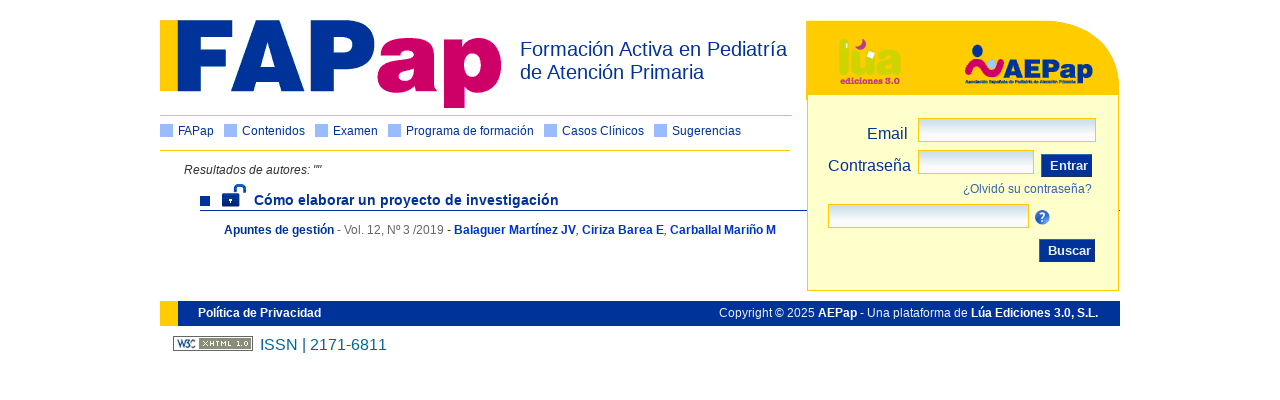

--- FILE ---
content_type: text/html; charset=utf-8; boundary=xYzZY
request_url: https://archivos.fapap.es/ListaArticulos/_MiZfyH0bIb9eozJRb9a_d3zc0UK_LdmmE_qMWlTu61XTL1pLa-g4q-xFsWT7acrKCf-idAeZpoPaRN5CLefKYaRCSDoYDfrv
body_size: 7041
content:
<!DOCTYPE html PUBLIC "-//W3C//DTD XHTML 1.0 Transitional//EN" "http://www.w3.org/TR/xhtml1/DTD/xhtml1-transitional.dtd">


<html xmlns="http://www.w3.org/1999/xhtml" lang="es" xml:lang="es" dir="ltr">
	<head>
	
	
		
	

	<title>FAPap - Formación Activa en Pediatría de Atención Primaria - </title>
		<meta http-equiv="content-type" content="text/html; charset=utf-8"/>
		<meta http-equiv="content-style-type" content="text/css"/>
		<link rel="shortcut icon" href='/imgfiles/FAP_favicon.ico'/>
 		<link href="/imgfiles/css/FAP_style.css" rel="stylesheet" type="text/css" media="all"/> 
		<link href="/imgfiles/css/FAP_menu.css" rel="stylesheet" type="text/css" media="all"/>
		<link href="/imgfiles/css/FAP_fx-tabs.css" rel="stylesheet" type="text/css" media="all"/>
		<link href="/imgfiles/css/FAP_forms-styles.css" rel="stylesheet" type="text/css" media="all"/>
		<link href="/imgfiles/css/dialog.css" rel="stylesheet" type="text/css" media="all"/>
		<link href="/imgfiles/css/FAP_rating.css" rel="stylesheet" type="text/css" media="all"/>
		<link href="/imgfiles/css/FAP_articles.css" rel="stylesheet" type="text/css" media="all"/>
		<!--[if IE 6]>
		<link href="/imgfiles/css/FAP_ie6style.css" rel="stylesheet" type="text/css" media="all"/> 
		<![endif]-->
		<!--[if IE 7]>
		<![endif]-->
		<script type="text/javascript" src="/imgfiles/js/nano-v1.0.js"></script>
		<script type="text/javascript" src="/imgfiles/js/nano.browser.js"></script>
		<script type="text/javascript" src="/imgfiles/js/nano.dragdrop.js"></script>
		<script type="text/javascript" src="/imgfiles/js/nano.ajax.js"></script>
		<script type="text/javascript" src="/imgfiles/js/nano.cookie.js"></script>
		<script type="text/javascript" src="/imgfiles/js/nano.validate.js"></script>
		<script type="text/javascript" src="/imgfiles/js/nano.tabs.js"></script>
		<script type="text/javascript" src="/imgfiles/js/nano.tooltip.js"></script>
		<script type="text/javascript" src="/imgfiles/js/nano.dialog.js"></script>
		<script type="text/javascript" src="/imgfiles/js/nano.rating.js"></script>
		<script type="text/javascript" src="/imgfiles/js/nano.fx.js"></script>
		<script type="text/javascript" src="/imgfiles/js/ckeditor/ckeditor.js"></script>
		<script type="text/javascript" src="/imgfiles/js/api.js"></script>

		
		

		

		<script type="text/javascript">
			API.toggleLogin = function() {
				if (nano('header-finder') ) {
					if (nano('header-finder').visible()) {
						nano('header-finder').fx('fadeout', {time: 300}, function() {
							this.hide();
							nano('header-login').show().fx('fadein', {time: 300}, function() { nano('login-user').focus(); });
						});
						API.toggleLoginTimeout = setTimeout(function() {
							if (!nano('header-finder').visible() && (nano('login-user').get() === '' && nano('login-pass').get() === '')) { API.toggleLogin(); }
						}, 5000);
					} else {
						clearTimeout(API.toggleLoginTimeout);
						nano('header-login').fx('fadeout', {time: 300}, function() {
							this.hide();
							nano('header-finder').show().fx('fadein', {time: 300}, function() { nano('busqueda').focus(); });
						});
					}
				} else {
					nano('header-login').show().fx('fadein', {time: 300}, function() { nano('login-user').focus(); });
				}
			};
			API.loginRequired = function() {
				nano.dialog({
					title  : 'No autorizado',
					content: '<h3 style="text-align: right; "><!--<span style="color:#40e0d0;">Incluir Logo de Acreditación y nº créditos</span>--></h3><h2>	Acceso No disponible</h2><hr /><p>	<strong>Para poder acceder a este contenido debe ser SUSCRIPTOR</strong></p><p>	Como profesional de la salud y especialista en Pediatr&iacute;a de Atenci&oacute;n Primaria tiene ahora la posibilidad de suscribirse a FAPAP, el &uacute;nico programa oficial de formaci&oacute;n continuada de la Asociaci&oacute;n Espa&ntilde;ola de Pediatr&iacute;a de Atenci&oacute;n Primaria (AEPap). Este programa tiene como objetivo fundamental proporcionar a los pediatras, a los residentes de pediatr&iacute;a y m&eacute;dicos implicados en la atenci&oacute;n a la poblaci&oacute;n infantil, una herramienta de formaci&oacute;n acreditada y actualizaci&oacute;n basada en el programa de pediatr&iacute;a de AP.</p>',
					buttons: [{
						text    : 'Inscribirse ahora',
						callback: function() {
							location = '/Inscripcion/_2zuHRZp6hzasi4E7jfTntQ';
						}
					}, {
						text    : 'Identificarse',
						callback: function() {
							API.toggleLogin();
							this.close();
						}
					}],
					modal  : (nano.browser.agent !== 'msie')? true : false,
					drag   : (nano.browser.agent !== 'msie')? true : false,
					fx     : (nano.browser.agent !== 'msie')? true : false,
					time   : 300
				});
			};
			API.buscarPubMed = function () {
				var input = document.getElementById('busqueda');
				var busqueda = input.value;
				input.value = '';
				if (busqueda == '') {
					input.value = 'Campo obligatorio';
					return;
				}
				var url	= 'http://www.ncbi.nlm.nih.gov/entrez/query.fcgi?cMD=search&db=PubMed&term='+busqueda;
				window.open(url);
			};
		</script>

		
		
		

		<script type="text/javascript">
			nano(function() {
				API.hideMenu = function() {	
					nano('navigation-1').find('css', 'navigation-2', true).each(
						function(){this.hide();}
					);
				},
				API.toggleMenu = function(id) {
					API.hideMenu();
					if (nano('list-'+id) && nano('list-'+id).visible()) {
						if (nano.browser.agent === 'msie') {
							nano('list-'+id).hide();
							nano('anchor-'+id).delClass('menu-selected');
							window.event.cancelBubble = true;
						} else {
							nano('list-'+id).fx('fadeout', {time: 300}, function() {
								this.hide();
								nano('anchor-'+id).delClass('menu-selected');
							});
						}
					} else {
						if (nano.browser.agent === 'msie') {
							nano('list-'+id).show();
							nano('anchor-'+id).addClass('menu-selected');
							window.event.cancelBubble = true;
						} else {
							nano('list-'+id).show().fx('fade', {time: 300, end: 0.95});
							nano('anchor-'+id).addClass('menu-selected');
						}
					}
				};
	
				API.toggleMenuSuscripcion = function() {
					if (nano('list-suscription') && nano('list-suscription').visible()) {
						if (nano.browser.agent === 'msie') {
							nano('list-suscription').hide();
							nano('anchor-suscription').delClass('menu-selected');
							window.event.cancelBubble = true;
						} else {
							nano('list-suscription').fx('fadeout', {time: 300}, function() {
								this.hide();
								nano('anchor-suscription').delClass('menu-selected');
							});
						}
					} else {
						if (nano.browser.agent === 'msie') {
							nano('list-suscription').show();
							nano('anchor-suscription').addClass('menu-selected');
							window.event.cancelBubble = true;
						} else {
							nano('list-suscription').show().fx('fade', {time: 300, end: 0.95});
							nano('anchor-suscription').addClass('menu-selected');
						}
					}
				};
				API.toggleMenuMagazine = function() {
					if (nano('list-newspaper') && nano('list-newspaper').visible()) {
						if (nano.browser.agent === 'msie') {
							nano('list-newspaper').hide();
							nano('anchor-newspaper').delClass('menu-selected');
							window.event.cancelBubble = true;
						} else {
							nano('list-newspaper').fx('fadeout', {time: 300}, function() {
								this.hide();
								nano('anchor-newspaper').delClass('menu-selected');
							});
						}
					} else {
						if (nano.browser.agent === 'msie') {
							nano('list-newspaper').show();
							nano('anchor-newspaper').addClass('menu-selected');
							window.event.cancelBubble = true;
						} else {
							nano('list-newspaper').show().fx('fade', {time: 300, end: 0.95});
							nano('anchor-newspaper').addClass('menu-selected');
						}
					}
				};
				API.toggleMenuBookmarks = function() {
					if (nano('list-bookmarks') && nano('list-bookmarks').visible()) {
						if (nano.browser.agent === 'msie') {
							nano('list-bookmarks').hide().empty();
							nano('anchor-bookmarks').delClass('menu-selected');
							window.event.cancelBubble = true;
						} else {
							if (nano('list-bookmarks')) {
								nano('list-bookmarks').fx('fadeout', {time: 300}, function() {
									this.hide().empty();
									nano('anchor-bookmarks').delClass('menu-selected');
								});
							}
						}
					} else {
						nano.ajax.get('/WSData.bookmarks', null, function() {
							nano('list-bookmarks').set(this.response.text);
							if (nano.browser.agent === 'msie') {
								nano('list-bookmarks').show();
								nano('anchor-bookmarks').addClass('menu-selected');
								window.event.cancelBubble = true;
							} else {
								nano('list-bookmarks').show().fx('fade', {time: 300, end: 0.95});
								nano('anchor-bookmarks').addClass('menu-selected');
							}
						});
					}
				};
				API.toggleMenuRSS = function() {
					if (nano('list-rss') && nano('list-rss').visible()) {
						if (nano.browser.agent === 'msie') {
							nano('list-rss').hide();
							nano('anchor-rss').delClass('menu-selected');
							window.event.cancelBubble = true;
						} else {
							nano('list-rss').fx('fadeout', {time: 300}, function() {
								this.hide();
								nano('anchor-rss').delClass('menu-selected');
							});
						}
					} else {
						if (nano.browser.agent === 'msie') {
							nano('list-rss').show();
							nano('anchor-rss').addClass('menu-selected');
							window.event.cancelBubble = true;
						} else {
							if (nano('list-rss')) nano('list-rss').show().fx('fade', {time: 300, end: 0.95});
							if (nano('anchor-rss')) nano('anchor-rss').addClass('menu-selected');
						}
					}
				};
				API.viewFiles = function(id) {
					nano.dialog({
						title  : '',
						load   : '/Ajax/Anexos?id=' + id,
						modal  : (nano.browser.agent !== 'msie')? true : false,
						drag   : (nano.browser.agent !== 'msie')? true : false,
						fx     : (nano.browser.agent !== 'msie')? true : false
					});
				};

				if (nano.browser.agent !== 'msie') {
					//nano('menu-themes').opacity(0);
					if (nano('list-newspaper')) nano('list-newspaper').opacity(0);
					if (nano('list-bookmarks')) nano('list-bookmarks').opacity(0);
					if (nano('list-rss')) nano('list-rss').opacity(0);
				}

				nano.body().node.onmouseup = function() {
					if (nano('list-newspaper') && nano('list-newspaper').visible()) {
						if (nano.browser.agent === 'msie') {
							nano('list-newspaper').hide();
							nano('anchor-newspaper').delClass('menu-selected');
						} else {
							nano('list-newspaper').fx('fadeout', {time: 300}, function() {
								this.hide();
								nano('anchor-newspaper').delClass('menu-selected');
							});
						}
					}
					if (nano('list-bookmarks') && nano('list-bookmarks').visible()) {
						if (nano.browser.agent === 'msie') {
							nano('list-bookmarks').hide();
							nano('anchor-bookmarks').delClass('menu-selected');
						} else {
							nano('list-bookmarks').fx('fadeout', {time: 300}, function() {
								this.hide();
								nano('anchor-bookmarks').delClass('menu-selected');
							});
						}
					}
					if (nano('list-rss').visible()) {
						if (nano.browser.agent === 'msie') {
							nano('list-rss').hide();
							nano('anchor-rss').delClass('menu-selected');
						} else {
							nano('list-rss').fx('fadeout', {time: 300}, function() {
								this.hide();
								nano('anchor-rss').delClass('menu-selected');
							});
						}
					}
				};
			});

			var SubscribeForm = {
				errors: 0,
				messages: {
					email1: 'Debe rellenar un email válido (máx 255 caracteres)',
					email2: 'Debe rellenar un email válido (máx 255 caracteres)',
					captcha: 'Debe rellenar el código mostrado en la imagen',
					mailconfirm: 'Las direcciones de email son distintas'
				},
				validateInput: function(id, type, len) {
					var field = nano(id);
					if (!field.validate(type,null,null,len)) {
						field.addClass('error-input');
						this.errors++;
						nano('subscription-notifications').set('<p class=\'p-error-message\'>' + this.messages[id] + '<' + '/p>', 'before');
					} else {
						field.delClass('error-input');
					}
				},
				validateForm: function() {
					this.errors = 0;
					nano('subscription-notifications').set('');
					nano('email1').delClass('error-input');
					nano('email2').delClass('error-input');
					this.validateInput('email1','email',50);
					this.validateInput('email2','email',50);
					this.validateInput('captcha','string',6);
					if ( nano('email1').get() !== nano('email2').get() ) {
						nano('email1').addClass('error-input');
						nano('email2').addClass('error-input');
						this.errors++;
						nano('subscription-notifications').set('<p>' + this.messages['mailconfirm'] + '<' + '/p>', 'before');
					}
					return (this.errors < 1);
				}
			};
		</script>

	
	<script type="text/javascript">
var _gaq = _gaq || [];
_gaq.push(['_setAccount', 'UA-15857698-1']);
_gaq.push(['_trackPageview']);

(function() {
var ga = document.createElement('script'); ga.type = 'text/javascript'; ga.async = true;
ga.src = ('https:' == document.location.protocol ? 'https://ssl' : 'http://www') + '.google-analytics.com/ga.js';
var s = document.getElementsByTagName('script')[0]; s.parentNode.insertBefore(ga, s);
})();

</script>

	<meta name="Generator" content="eBusiness Designer; version:3.4.2; build:31/7/2009" />
<script type="text/javascript">
<!--
var onload_calls = "";
// -->
</script>

</head>

	
	<body  onresize="API.alturaFlash()" >
		<div id="page-wrapper">


<div class='layout' >
	<div id="header">
		
		<div id="module_FAP_cabecera" >
			<a id="logo" href="http://fapap.es/" title="FAPap - Formación Activa en Pediatría de Atención Primaria">
				<strong style="display: none;">FAPap</strong>Formación Activa en Pediatría de Atención Primaria</a>
			<div style="display: block; width: 70px; height: 70px; margin-left: 650px; padding-top: 20px;"> </div>
			

		<a href="http://www.aepap.org" title="AEPap" style="display: block; width: 140px; height: 60px; margin: -60px 0px 0px 800px;" target="_blank"> </a>
				<div id="module_idiomas" style="position:relative;width:100%;padding:15px;">
					
				</div>
				
		</div>
	</div>
	<ul id='xebd-messages' style='display:none;max-width:630px;margin-top:14px;'>

<script type='text/javascript'>
	nano('xebd-messages').show();
</script>
</ul>
	<div id="menu" style='margin-bottom:2em;'>
		<ul id='navigation-1'>
			<li class="item_menu">
				<a id="anchor-info" href="javascript:void(0);" class="menu-link" onclick="API.toggleMenu('info');"  title="FAPap">
					FAPap
				</a>
				
<ul id="list-info" class="navigation-2" style="display: none; ">
	<li><a href="/Home/_vNt2jKxgV3jY4xY3oWhLww">Inicio</a></li>
	<li><a href="/LaRevista/_gyrw2XevwCy4KqhBfWidtQ?id=InformacionFapap">¿Qué es FAPap?</a></li>
	<li><a href="/LaRevista/_gyrw2XevwCy4KqhBfWidtQ?id=SeccionesFapap">Secciones</a></li>
	<li><a href="/LaRevista/_gyrw2XevwCy4KqhBfWidtQ?id=AyudaFapap">Ayuda</a></li>
</ul>

			</li>
			<li  class="item_menu">
				<a  id="anchor-contenido" onclick="API.toggleMenu('contenido');" href="javascript:void(0)" title="Contenidos">
					Contenidos
			</a>
				
<ul id="list-contenido" class="navigation-2" style="display: none; ">
	<li><a href="/NumeroActual/_ZIHgsZ2WNzmm1hkMsbZpVw">Número actual</a></li>
	<li><a href="/Numeros/ProximoNumero/_cNM_4dZyQ3vD9AK_kOaWVg">Próximo número</a></li>
	<li><a href="/NumerosAnteriores/_S5I9dYKzvFwY5-5lJL-MBg">Números anteriores</a></li>
	<li><a href="/Secciones/_Ytg9kdS7giDNG0W12NpyZA">Artículos por secciones</a></li>
	<li><a href="/Programa-de-formación/ProgramaFormacion/_eZV4deb8fQngb5xbh68AWQ">Programa de formación</a></li>
	<li><a href="/Casos-Clinicos/Relacion/_5v5b7PrEDgpjGttHGPr8iA">Casos Clínicos</a></li>
	<li><a href="/Articulos-Visitados/_7qTywmj5oeXBfc6DQFGDHQ">Artículos más visitados</a></li>
	<li><a href="/ArticulosEnAbierto/_HML89WF3DU1mcV5rL2PO_g">Artículos en abierto</a></li>
</ul>

			</li>
			<li class="item_menu">
				<a    id="anchor-acreditacion"  onclick="API.toggleMenu('acreditacion');" href="javascript:void(0)"  title="Examen">
					Examen
				</a>
				
<ul id="list-acreditacion" class="navigation-2" style="display: none; ">
	<li><a href="/Examen/Examen/_CRyWV3IkvpE7xGdDiXDihw">Examen y acreditación</a></li>
	<li><a href="/LaRevista/_gyrw2XevwCy4KqhBfWidtQ?id=Acreditacion">Información</a></li>
</ul>

			</li>
			<li class="item_menu"><a href="/Programa-de-formación/ProgramaFormacion/_eZV4deb8fQngb5xbh68AWQ" onclick="API.hideMenu();" title="Programa de formación">Programa de formación</a></li>
			<li class="item_menu"><a href="/Casos-Clinicos/Relacion/_5v5b7PrEDgpjGttHGPr8iA" onclick="API.hideMenu();"  title="Casos Clínicos">Casos Clínicos</a></li>
			<li class="item_menu"><a href="/Contacto/_AupN7oKWpBvzuRVVu8PgCw" onclick="API.hideMenu();"  title="Sugerencias">Sugerencias</a></li>

		</ul>
	</div>
</div><!--END layout-->


<div id="contents">
	
	













	

<div class='layout'>
	
                <div id="registro_buscar" class='right side' style='float:right; max-width:310px;margin-top:-55px;position:relative;left:-1px'>	
		
		<div id="header-login">
			<div id="header-login-message"></div>
			<form action="" method="post">
				<label for="login-user">Email</label>
				<input name="login-user" type="text" class="username" id="login-user" title="Introduzca su dirección de correo electrónico"/>
				<label for="password">Contraseña</label>
				<input name="password" value="" title="Introduzca su clave" type="password" class="password" id="login-pass"/>
				<input style="float: right; margin: -28px 6px 0px 0px; width:auto;" onclick="API.login(nano('login-user').get(), nano('login-pass').get());return false;" name="enviar" type="submit" class="submit" id="enviar" value="Entrar"/>			
				<a class="remember" href="/FormRecordarPass/_ul6JMbTH_62hZDqP_rKDFw">¿Olvidó su contraseña?</a>
			</form>
		</div>
	
		
<form action="/ListaArticulos/_MiZfyH0bIb9eozJRb9a_d5NQL3lzvnn9zP6WFWJpp_Y" method="get">
	<input type="text" id="busqueda" name="busqueda" class="finderinput" style="50px;" />
	<img width="15px" align="absmiddle" src="/imgfiles/img/FAP_/help.png" title="Buscar" alt="Buscar" style="cursor:pointer;" onclick="nano('InfoHelp').toggle();" />
	<input name="buscar" type="submit" class="finderbut" id="buscar" value="Buscar"/>
</form>
<div id="InfoHelp" style="display:none;">

</div>

	</div>	
              <div id='content' style='position:reltive;top:-55px;'>
		<div class="yellow" style="height: 1px;max-width:630px;"></div> 
			<div id='results3'>
				<h3 class="contents-left">Resultados de autores: ""</h3>


































	
	
	

		
	
	
	
	
	
	
		
		
	

	
		
	
	

	
	
		
	

	

	

	
	
	
	
	
	
	

	
	
	
	
	
	

	

	
	
	
	
	

	
	
	






<ul class="index-articles-2 margin-finder-result"><h2>
  <em style="background: #003399;">&nbsp;</em> 
  <a href="/DetalleArticulo/_l1urTLlmMtVrea6WrA0sG7M2KcuMfO_1tnaR0tr9pCGl0jav4Q74tlmGqQ6yMwNVH2dODx5be-Jnb7tZhdh0LA" title="C&oacute;mo elaborar un proyecto de investigaci&oacute;n"><img style="position:relative;top:-9px;" align="left" src="/imgfiles/img/FAP_/ArticuloDestacado.png" width="24px" title="Articulo con contenido en abierto" alt="Articulo con contenido en abierto"/>&nbsp; C&oacute;mo elaborar un proyecto de investigaci&oacute;n</a> <div class=""></div>
</h2>
<h3>
  <a href="/Secciones/_LDIMlyIUb3ghJWJx8apXwUbamLFWE02QpV8lHWPVm9Ce25BDQa5Hvo4NUbL-NgFp7phAMklilk0" title="Apuntes de gestión" style="color: #003399;">Apuntes de gestión</a>
  <span> - Vol. 12, Nº 3 /2019</span> - <a class="letraNormalGrisClaro" href="/ListaArticulos/_MiZfyH0bIb9eozJRb9a_d3zc0UK_LdmmE_qMWlTu61XxjnNd4pt-CgWNdR9nsYVMO7rHph6yQBP689Q78ZIEH96syRAsl24C">Balaguer Martínez JV</a>, <a class="letraNormalGrisClaro" href="/ListaArticulos/_MiZfyH0bIb9eozJRb9a_d3zc0UK_LdmmE_qMWlTu61WZITmGlQhYUnFAdMgnstVRHAuMTNAvNeYDrzg6Mj-h4TnjqqvMZguq">Ciriza Barea E</a>, <a class="letraNormalGrisClaro" href="/ListaArticulos/_MiZfyH0bIb9eozJRb9a_d3zc0UK_LdmmE_qMWlTu61XTL1pLa-g4q-xFsWT7acrKCf-idAeZpoPaRN5CLefKYaRCSDoYDfrv">Carballal Mariño M</a>&nbsp;
</h3></ul>




			</div>
			
	</div>
	
</div>





</div>





			<br style="clear: both;"/>
			
			<div id="footer-wrapper">
				<div id="footer">
					<div class='layout'>
	<div id="footer-menu" style="overflow: visible;padding:0px 20px 0px 20px;">
		<div style="float: left;"> 
			<!--<a href="/Sitemap/Mapa/_S9ZrUQD7HUfLuWAI_NynLQ">Mapa Web    </a>-->
			<a href="/LaRevista/_gyrw2XevwCy4KqhBfWidtQ?id=politica-de-privacidad">Política de Privacidad    </a>
	   </div>
		<div style="float: right;padding-right:20px;">  Copyright &copy; 2025    
			<a href="http://www.aepap.org" target="_blank"> AEPap</a>   
			- Una plataforma de 
			<a href="#">Lúa Ediciones 3.0, S.L.</a>
		</div>
	</div>
</div>
<div class='layout' style='position:relative;left:-158px;top:30px;text-align:left;'>
	<div id="stats">
	<a style="width: 80px; height: 15px;" href="http://validator.w3.org/check?uri=referer"><img style="border: 0px none;" title="Valid XHTML 1.0 Strict" alt="Valid XHTML 1.0 Strict" src="/imgfiles/img/FAP/xhtml.jpg"></a>
	<!--
	<a href="http://jigsaw.w3.org/css-validator/check/referer" style="width: 80px; height: 15px;"><img src="/imgfiles/img/css.jpg" alt="Valid CSS!" title="Valid CSS!" style="border: 0px none;" /></a>
	-->
	<span>ISSN | 2171-6811</span>
	</div>
</div>

				</div><!--END FOOTER -->
			</div><!--END FOOTER WRAPPER -->
		</div><!--END PAGE WRAPPER -->

		<script type="text/javascript">
		
		
		

		</script>

		<script type="text/javascript">
			var gaJsHost = (("https:" == document.location.protocol) ? "https://ssl." : "http://www.");
document.write(unescape("%3Cscript src='" + gaJsHost + "google-analytics.com/ga.js' type='text/javascript'%3E%3C/script%3E"));
try {
var pageTracker = _gat._getTracker("UA-15857698-1");
pageTracker._setDomainName("none");
pageTracker._setAllowLinker(true);
pageTracker._trackPageview();
} catch(err) {}
		</script>
	
<script type="text/javascript" src="/includes/general_scripts.js,ajax@ajaxCaller.js,ajax@sections.js"></script>

<script type="text/javascript">
<!--
window.onload = new Function('iniciaScripts','document.eBDPageReady=true;' + onload_calls);
// -->
</script>


</body>
</html>


--- FILE ---
content_type: text/css; boundary=xYzZY
request_url: https://archivos.fapap.es/imgfiles/css/FAP_style.css
body_size: 25358
content:
HTML{
height:100%;
}
BODY {
margin: 0px;
padding: 0px;
font: 13px arial,helvetica,sans-serif;
color: #333;
height:100%;
}

FORM LABEL {
display: block;
padding-bottom: 5px;
font-size: 15px;
color: #039;
}
FORM INPUT, FORM SELECT, FORM TEXTAREA {
display: block;
/* width: 240px; 
*/
margin-bottom: 8px;
border: 1px solid #FC0;
text-indent: 5px;
color: #666;
/*
-moz-border-radius: 10px;
-webkit-border-radius: 10px;
*/
}
FORM SELECT {
text-indent: 0px;
cursor: pointer;
}
FORM TEXTAREA {
padding: 5px;
text-indent: 0px;
}
FORM INPUT:hover, FORM INPUT:focus, FORM SELECT:hover, FORM SELECT:focus, FORM TEXTAREA:hover, FORM TEXTAREA:focus {
color: #333;
}
FORM BUTTON {
margin-top: 12px;
background: #039;
border: 1px outset #36A;
font: bold 13px arial,helvetica,sans-serif;
color: #EEF;
cursor: pointer;
/*
-moz-border-radius: 12px;
-webkit-border-radius: 12px;
*/
}
FORM BUTTON:hover {
background: #36A;
color: #FFF;
}
a {
color: #0033CC;
text-decoration: none;
}
a:hover{
text-decoration: underline;
}
.layout {
width: 960px;
margin: 0px auto 0px auto;
}
#header {
height: 100px;
background: transparent url('/imgfiles/img/FAP/pastilla_logos.png') no-repeat right 20px;
}
#logo {
float: left;
width: 290px;
height: 70px;
padding: 38px 0px 0px 360px;
background: transparent url('/imgfiles/img/FAP/logo_fapap.png') no-repeat left 20px;
text-decoration: none;
font: 20px arial,helvetica,sans-serif;
color: #039;
cursor: pointer;
}
#logo:hover {
text-decoration: underline;
}
#menu UL {
list-style: none;
width: 632px;
margin: 12px 0px;
padding: 0px;
padding-top: 8px;
border-top: 1px solid #FC0;
}
#menu LI {
float: left;
height: 13px;
padding: 0px 10px 0px 5px;
border-left: 13px solid #9BF;
font-size: 12px;
}
#menu A, #index A {
text-decoration: none;
color: #039;
}
#menu A:hover, #index A:hover {
text-decoration: underline;
}
#menu FORM {
float: right;
width: 313px;
margin: 4px -315px 0px 0px;
border: 1px solid #FC0;
}
#menu FORM INPUT {
float: left;
margin: 3px 0px 0px 0px;
border: 0px none;
}
#menu FORM BUTTON {
margin: 3px 3px 3px 0px;
}
#info {
float: right;
width: 272px;

padding: 3px 17px 3px 5px;
margin-bottom: 6px;
color: #039;
}
#content H1, #contents H1 {
margin: 30px 0px 5px 0px;
padding: 5px 0px 5px 0px;
border-bottom: 1px solid #FC0;
font-size: 24px;
color: #039;
}
#content H1 EM, #contents H1 EM {
float: left;
width: 20px;
height: 20px;
margin: 5px 15px 0px 0px;
background: #FC0;
}
#content H2, #contents H2 {
font-size: 18px;
font-weight: normal;
color: #039;
}


#column {
float: left;
width: 230px;
text-align: center;
}
#column H3 {
margin: 0px 0px 15px 0px;
font: 24px arial,helvetica,sans-serif;
color: #039;
}
#column UL {
list-style: none;
margin-bottom: 20px;
padding: 0px 0px 0px 10px;
text-align: left;
}
#column LI, #column LI A {
padding: 4px 0px 4px 0px;
text-decoration: none;
font: 12px arial,helvetica,sans-serif;
color: #666;
}
#column LI A:hover {
text-decoration: underline;
}
#column H4 {
margin: 0px 0px 5px 0px;
font: 14px arial,helvetica,sans-serif;
color: #039;
}
#column LI IMG {
margin: 3px 5px -8px 0px;
}
#cover {
width: 223px;
height: 295px;
margin-bottom: 10px;
border: 2px solid #999;
}
#index {
float: right;
width: 695px;
/* margin-top: 30px; 
*/
}
#index H2 {
margin: 15px 0px 10px 0px;
}
#index H2 EM {
float: left;
width: 20px;
height: 20px;
margin: 1px 8px 0px 0px;
}
#index H2 SPAN {
display: block;
padding-bottom: 5px;
border-bottom-width: 1px;
border-bottom-style: solid;
text-transform: uppercase;
font: bold 12px arial,helvetica,sans-serif;
}
#index H3 {
width: 590px;
margin: 0px 0px 0px 28px;
font: bold 20px arial,helvetica,sans-serif;
}
#index H3 A {
text-decoration: none;
}
#index H3 A:hover {
text-decoration: underline;
}
#index P, .autores {
margin: 10px 85px 25px 28px;
font: 16px arial,helvetica,sans-serif;
color: #333;
}
#article {
margin-top: 40px;
}
#article p, #article li {
text-align: justify;
}

#article H1 {

margin-top: 0px;

border: 0px none;
}
#article H2 {


margin: 0px 0px 5px 0px;

}
#article H2 EM {
float: left; 
width: 20px; 
height: 20px; 
margin: 1px 10px 0px 0px; 
background: #FC0; 
} 
#article H2 A { 
text-decoration: none; 
} 
#article H2 A:hover { 
text-decoration: underline; 
} 
#article H3 { 
margin: 6px 0px 0px 0px; 
} 
#article H3 EM { 
float: left; 
width: 20px; 
height: 20px; 
margin: -5px 8px 0px 0px; 
} 
#article H4 { 
} 
#article H5 { 
font: 16px arial,helvetica,sans-serif; 
color: #333; 
} 
#article H5 SUP { 
font: bold 10px arial,helvetica,sans-serif; 
color: #999; 
} 
#article H5 SPAN { 
font: italic 13px arial,helvetica,sans-serif; 
color: #666; 
} 
#article TABLE { 
margin: 10px 0px 60px 0px; 
} 
#article BUTTON { 
float: right; 
margin: -40px 0px 20px 5px; 
} 
#article #links{ 
float: right; 
margin-top: -48px; 
} 
#case { 
margin-top: 40px; 
} 
#case H1 { 
float: none; 
/*right*/ width: 772px; 
margin-top: 0px; 
border: 0px none; 
} 
#case H2 { 
float: left; 
width: 150px; 
margin: 0px 0px 5px 0px; 
color: #039; 
} 
#case H2 EM { 
float: left; 
width: 20px; 
height: 20px; 
margin: 1px 10px 0px 0px; 
background: #FC0; 
} 
#case H2 A { 
text-decoration: none; 
} 
#case H2 A:hover { 
text-decoration: underline; 
} 
#case H3 { 
float: right; 
width: 770px; 
margin: 6px 0px 0px 0px; 
} 
#case H3 EM { 
float: left; 
width: 20px; 
height: 20px; 
margin: -5px 8px 0px 0px; 
background: #FC0; 
} 
#case H5 { 
margin: 0px 0px 0px 0px; 
/*0px 0px 0px 190px*/ font: 16px arial,helvetica,sans-serif; 
color: #333; 
} 
#case H5 SUP { 
font: bold 10px arial,helvetica,sans-serif; 
color: #999; 
} 
#case H5 SPAN { 
font: italic 13px arial,helvetica,sans-serif; 
color: #666; 
} 
#html { 
margin-top: 30px; 
text-align: justify; 
} 
#html H2 { 
float: none; 
width: 100%; 
margin: 0px 0px 15px 0px; 
font: bold 15px arial,helvetica,sans-serif; 
color: #C06; 
} 
#html P { 
display: block; 
margin: 0px 0px 20px 0px; 
font: 13px arial,helvetica,sans-serif; 
line-height: 140%; 
color: #000; 
} 
#html UL, #html OL { 
margin: 0px 0px 25px 0px; 
} 
#html LI { 
padding: 2px 0px 2px 0px; 
} 
#html LI A { 
text-decoration: none; 
color: #333; 
} 
#html LI A:hover { 
text-decoration: underline; 
color: #666; 
} 
#archive { 
margin-top: 40px; 
} 
#archive H2 { 
float: left; 
margin: 0px 0px 5px 0px; 
color: #039; 
} 
#archive H2 EM { 
float: left; 
width: 20px; 
height: 20px; 
margin: 1px 10px 0px 0px; 
background: #FC0; 
} 
#archive H3 { 
margin: 0px; 
font: bold 20px arial,helvetica,sans-serif; 
color: #039; 
} 
#archive H3 EM, .layout H3 EM { 
float: left; 
width: 20px; 
height: 20px; 
margin: 1px 8px 0px 0px; 
} 
#current { 
float: left; 
} 
#current P { 
margin-left: 32px; 
color: #039; 
} 
#current IMG { 
width: 135px !important; 
height: 180px !important; 
margin-left: 32px; 
} 
#issues { 
} 
#issues H2 { 
float: none; 
margin: 15px 0px 10px 0px; 
} 
#issues H2 EM { 
float: left; 
width: 20px; 
height: 20px; 
margin: 1px 8px 0px 0px; 
background: #039; 
} 
#issues H2 SPAN { 
display: block; 
padding-bottom: 5px; 
border-bottom-width: 1px; 
border-bottom-style: solid; 
text-transform: uppercase; 
font: bold 12px arial,helvetica,sans-serif; 
} 
#search { 
margin-top: 40px; 
} 
#search H2 { 
float: left; 
margin: 0px 105px 5px 0px; 
color: #039; 
} 
#search H2 EM { 
float: left; 
width: 20px; 
height: 20px; 
margin: 1px 10px 0px 0px; 
background: #FC0; 
} 
#search H3 { 
margin: 0px; 
font: bold 20px arial,helvetica,sans-serif; 
color: #039; 
} 
#search H3 EM { 
float: left; 
width: 20px; 
height: 20px; 
margin: 1px 8px 0px 0px; 
} 
#sections { 
margin-top: 20px; 
} 
#sections UL { 
list-style: none; 
padding: 0px 0px 0px 12px; 
} 
#sections LI { 
padding: 2px 0px 8px 0px; 
} 
#sections LI EM { 
float: left; 
display: block; 
width: 8px; 
height: 8px; 
margin: 4px 6px 0px 0px; 
} 
#sections LI A { 
text-decoration: none; 
font: bold 13px arial,helvetica,sans-serif; 
color: #039; 
} 
#sections LI A:hover { 
text-decoration: underline; 
} 
/* #sections { 
margin-top: 20px; 
} 
#sections UL { 
list-style: none; 
padding: 0px 0px 0px 30px; 
} 
#sections LI { 
padding: 2px 0px 2px 0px; 
} 
#sections LI A { 
text-decoration: none; 
font: 13px arial,helvetica,sans-serif; 
} 
#sections LI A:hover { 
text-decoration: underline; 
} 
*/ #annexes { 
margin-top: 20px; 
} 
#annexes UL { 
list-style: none; 
padding: 0px 0px 0px 30px; 
} 
#annexes LI { 
padding: 2px 0px 2px 0px; 
} 
#annexes LI IMG { 
margin: 10px 10px -7px 0px; 
} 
#annexes LI A { 
text-decoration: none; 
font: 13px arial,helvetica,sans-serif; 
} 
#annexes LI A:hover { 
text-decoration: underline; 
} 
#epigraphs { 
width: 280px; 
} 
#epigraphs P { 
width: 270px; 
margin: 10px 0px 0px 0px; 
padding-bottom: 3px; 
border-bottom: 1px solid #999; 
} 
#epigraphs OL { 
/*counter-reset: item;*/ margin: 7px 0px 0px -12px; 
padding-left: 14px; 
} 
#epigraphs OL IMG { 
cursor: pointer; 
} 
#epigraphs OL A { 
text-decoration: none; 
font-weight: bold; 
color: #039; 
} 
#epigraphs OL A:hover { 
text-decoration: underline; 
} 
#epigraphs OL OL A { 
font-weight: normal; 
color: #666; 
} 
#epigraphs OL OL { 
margin: 0px; 
} 
#epigraphs OL LI { 
display: block; 
margin: 1px 0px 12px 0px; 
} 
#epigraphs OL OL LI { 
margin: 0px; 
} 
#epigraphs OL OL LI.tree-selected A { 
color: #039 !important; 
} 
/* #epigraphs LI:before { 
content: counters(item, ".") ". "; 
counter-increment: item; 
} 
*/ #results { 
float: right; 
width: 660px; 
margin-top: 10px; 
} 
#results H2 { 
float: none; 
margin: 15px 0px 10px 0px; 
} 
#results H2 EM { 
float: left; 
width: 20px; 
height: 20px; 
margin: 1px 8px 0px 0px; 
background: #039; 
} 
#results H2 SPAN { 
display: block; 
padding-bottom: 5px; 
border-bottom-width: 1px; 
border-bottom-style: solid; 
text-transform: uppercase; 
font: bold 12px arial,helvetica,sans-serif; 
} 
#results H3 { 
margin-bottom: 10px; 
text-indent: 28px; 
font: bold 20px arial,helvetica,sans-serif; 
} 
#results H3 A { 
text-decoration: none; 
color: #039; 
} 
#results H3 A:hover { 
text-decoration: underline; 
} 
#results P { 
margin: 10px 0px 25px 28px; 
font: 16px arial,helvetica,sans-serif; 
color: #333; 
} 
#results P A { 
text-decoration: none; 
color: #039; 
} 
#results P A:hover { 
text-decoration: underline; 
} 
#results2 { 
float: right; 
width: 660px; 
margin-top: 10px; 
} 
#results2 H2 { 
float: none; 
margin: 15px 0px 5px 0px; 
} 
#results2 H2 EM { 
float: left; 
width: 10px; 
height: 10px; 
margin: 4px 12px 0px 0px; 
} 
#results2 H2 A { 
display: block; 
padding-bottom: 2px; 
border-bottom-width: 1px; 
border-bottom-style: solid; 
text-decoration: none; 
font: bold 14px arial,helvetica,sans-serif; 
color: #039; 
padding-left: 22px; 
} 
#results2 H3 { 
margin-bottom: 15px; 
text-indent: 24px; 
font: italic 12px arial,helvetica,sans-serif; 
color: #333; 
} 
#results2 H3 SPAN { 
font-style: normal; 
color: #666; 
} 
#results2 P { 
margin: 10px 0px 25px 28px; 
font: 16px arial,helvetica,sans-serif; 
color: #333; 
} 
#results2 P A { 
text-decoration: none; 
color: #039; 
} 
#results2 P A:hover { 
text-decoration: underline; 
} 
#results3 { 
margin-top: 10px; 
} 
#results3 H2 { 
float: none; 
margin: 15px 0px 5px 0px; 
} 
#results3 H2 EM { 
float: left; 
width: 10px; 
height: 10px; 
margin: 4px 12px 0px 0px; 
} 
#results3 H2 A { 
display: block; 
padding-bottom: 2px; 
border-bottom-width: 1px; 
border-bottom-style: solid; 
text-decoration: none; 
font: bold 14px arial,helvetica,sans-serif; 
color: #039; 
} 
#results3 H3 { 
float: none; 
margin-bottom: 15px; 
text-indent: 24px; 
font: italic 12px arial,helvetica,sans-serif; 
color: #333; 
} 
#results3 H3 SPAN { 
font-style: normal; 
color: #666; 
} 
#results3 H3 A { 
text-decoration: none; 
font-weight: bold; 
font-style: normal; 
} 
#results3 H3 A:hover { 
text-decoration: underline; 
} 
#results3 P { 
margin: 10px 0px 25px 28px; 
font: 16px arial,helvetica,sans-serif; 
color: #333; 
} 
#results3 P A { 
text-decoration: none; 
color: #039; 
} 
#results3 P A:hover { 
text-decoration: underline; 
} 
#footer-wrapper{ 
width:960px; 
margin: 0px auto; 
} 
#footer { 
height: 20px; 
margin: 10px 0px 10px 0px; 
padding: 5px 25px 0px 0px; 
background: #039; 
border-left: 18px solid #FC0; 
text-align: right; 
font-size: 12px; 
color: #EEE; 
position:relative; 
/* -moz-border-radius-bottomright: 25px; 
-webkit-border-bottom-right-radius: 25px; 
*/ } 
#footer UL { 
list-style: none; 
float: left; 
margin: 0px 0px 0px 10px; 
padding: 0px; 
text-align: left; 
} 
#footer UL LI { 
float: left; 
margin: 0px; 
padding: 0px; 
} 
#footer LI A { 
color: #DDE; 
} 
#footer LI A:hover { 
color: #FFF; 
} 
#footer A { 
text-decoration: none; 
font-weight: bold; 
color: #FFF; 
} 
#footer A:hover { 
text-decoration: underline; 
} 
#footer A SPAN { 
color: #0E0; 
} 
#stats { 
height: 30px; 
font: bold 12px arial,helvetica,sans-serif; 
color: #666; 
} 
#stats SPAN { 
margin-left: 3px; 
vertical-align: top; 
} 
#user A { 
display: block; 
width: 220px; 
margin-bottom: 10px; 
} 
#modify { 
width: 245px; 
margin: 15px 0px 8px 0px; 
padding: 10px 10px 1px 10px; 
background: #FEE; 
border: 1px dashed #D33; 
} 
#preview { 
padding: 0px 20px 5px 0px; 
font: 12px arial,helvetica,sans-serif; 
} 
#preview OL { 
margin-left: 15px; 
} 
#visit{ 
margin-left: 32px; 
} 
#visit H4 { 
margin-bottom: 0px; 
} 
#visit H4 A { 
font: bold 14px arial,helvetica,sans-serif; 
color: #039; 
padding-right:10px; 
} 
#visit P { 
margin-top: 5px; 
margin-bottom: 2px; 
font-size: 12px; 
font-style: italic; 
color: #333; 
margin-left: 0px; 
} 
#visit A { 
margin: 2px 0px 2px 0px; 
text-decoration: none; 
color: #666; 
padding-right:0px; 
} 
#visit A:hover { 
text-decoration: underline; 
} 
#visit SPAN { 
display: block; 
margin-bottom: 6px; 
} 
#visit SPAN A { 
display: inline; 
margin: 0px 8px 0px 0px; 
} 
#visit IMG { 
border: 0px none; 
} 
#test h2{ 
margin:&nbsp;35px 0 15px !important; 
} 
#error { 
margin: 20px 25px 10px 0px; 
padding: 4px 4px 5px 4px; 
background: #FDD; 
border: 1px solid #DAA; 
font: 12px verdana,helvetica,sans-serif; 
color: #A00; 
/* -moz-border-radius: 4px; 
-webkit-border-radius: 4px; 
*/ } 
#ok { 
margin: 20px 25px 10px 0px; 
padding: 4px 4px 5px 4px; 
background: #DFD; 
border: 1px solid #ADA; 
font: 12px verdana,helvetica,sans-serif; 
color: #0A0; 
/* -moz-border-radius: 4px; 
-webkit-border-radius: 4px; 
*/ } 
#error IMG, #ok IMG { 
margin: 0px 5px -3px 0px; 
} 
.left { 
width: 630px; 
vertical-align: top; 
} 
.right { 
width: 330px; 
vertical-align: top; 
} 
.logos { 
background: transparent url('files/pastilla_logos.png') no-repeat right 20px; 
} 
.home H2 { 
font: 22px arial,helvetica,sans-serif; 
color: #039; 
} 
.home H2 EM { 
float: left; 
width: 20px; 
height: 20px; 
margin: 3px 8px 0px 0px; 
background: #FC0; 
} 
.home H3{ 
color: #003399; 
font: 18px arial,helvetica,sans-serif; 
margin-left: 20px; 
} 
.home P { 
/* max-width: 580px; 
*/ margin-bottom: 15px; 
padding-left: 28px; 
font: 13px arial,helvetica,sans-serif; 
line-height: 140%; 
} 
.home STRONG { 
color: #039; 
/*#9AE;*/ } 
.home UL { 
/* margin: -5px 25px 10px 10px; 
*/ } 
.home OL { 
margin: 0px 25px -8px 15px; 
} 
.home LI { 
margin: 0px 0px 5px 0px; 
} 
.home UL.list { 
list-style: square; 
color: #C06; 
} 
.home UL.list LI SPAN { 
color: #333; 
} 
.home UL.list LI UL { 
list-style: disc; 
margin: 15px 0px 15px -20px; 
color: #9AE; 
} 
.home UL.list LI UL LI SPAN { 
color: #333; 
} 
.home TABLE { 
margin: 10px 20px 10px 30px; 
border-collapse: collapse; 
} 
.home TH, .home TD { 
padding: 6px; 
border: 1px solid #FFCC00; 
font-size: 12px; 
} 
.home THEAD TH { 
background: #C06; 
color: #FFF; 
} 
.home TBODY TH { 
background: #FBD; 
text-align: left; 
font-weight: bold; 
color: #C06; 
} 
.front-cover { 
float: left; 
margin: 0px 20px 0px 30px; 
text-align: center; 
} 
.front-cover IMG { 
width: 135px; 
height: 180px; 
margin-bottom: 5px; 
border: 2px solid #999; 
} 
.front-image { 
border: 2px solid #999; 
} 
.side { 
padding-bottom: 20px; 
background: #FFC; 
border-left: 1px solid #FC0; 
border-right: 1px solid #FC0; 
border-bottom: 1px solid #FC0; 
padding-top: 20px; 
} 
.side H2 { 
margin-bottom: 10px; 
font: 24px arial,helvetica,sans-serif; 
color: #039; 
} 
.side H2 EM { 
float: left; 
width: 20px; 
height: 20px; 
margin: 3px 12px 0px 0px; 
background: #FC0; 
} 
.side H3 { 
margin: 0px 0px 0px 32px; 
font: 24px arial,helvetica,sans-serif; 
color: #333; 
} 
.side P { 
margin: 10px 10px 10px 32px; 
} 
.side FORM { 
margin: 0px 20px 5px 20px; 
} 
#buscar form{ 
margin-top: -10px; 
} 
#busqueda{ 
display: inline; 
width: 193px; 
margin-right: 2px; 
} 
#buscar{ 
width: auto; 
float: right; 
} 
.side FORM LABEL { 
float: left; 
display: block; 
width: 80px; 
padding-right: 10px; 
text-align: right; 
font: 16px arial,helvetica,sans-serif; 
color: #039; 
} 
.username, .password { 
border: 1px solid #FC0; 
text-indent: 5px; 
color: #666; 
/* -moz-border-radius: 10px; 
-webkit-border-radius: 10px; 
*/ } 
.username:hover, .username:focus, .password:hover, .password:focus { 
color: #333; 
} 
.username { 
width: 170px; 
margin-bottom: 8px; 
} 
.password { 
width: 108px; 
} 
.submit, #buscar { 
background: #039; 
border: 1px outset #36A; 
font: bold 13px arial,helvetica,sans-serif; 
color: #EEF; 
cursor: pointer; 
/* -moz-border-radius: 12px; 
-webkit-border-radius: 12px; 
*/ } 
.submit:hover, #buscar:hover { 
background: #36A; 
color: #FFF; 
} 
.remember { 
margin-left: 135px; 
font: 12px arial,helvetica,sans-serif; 
color: #36A; 
} 
.account { 
padding: 3px 0px 5px 5px; 
background: #FFF; 
border: 1px solid #FC0; 
margin: 10px; 
font: 13px arial,helvetica,sans-serif; 
color: #039; 
} 
.account A { 
text-decoration: none; 
color: #039; 
} 
.account A:hover { 
text-decoration: underline; 
} 
.preview { 
height: 132px; 
margin: 0px 20px 0px 32px; 
padding: 10px; 
border: 1px solid #FC0; 
cursor: pointer; 
} 
.preview IMG { 
float: left; 
width: 90px; 
height: 130px; 
margin-right: 20px; 
border: 1px solid #999; 
} 
.preview H3 { 
margin-top: 20px; 
font: bold 20px arial,helvetica,sans-serif; 
color: #339; 
} 
.preview P { 
font: 11px arial,helvetica,sans-serif; 
color: #039; 
} 
.links { 
float: right; 
margin-left:50px; 
} 
.links DIV { 
width: 70px; 
} 
.links A IMG { 
float: right; 
margin: 0px 10px 10px 0px; 
border: 0px none; 
} 
.issue { 
float: left; 
width: 160px; 
height: 220px; 
margin: 10px 20px 15px 0px; 
font: 14px arial,helvetica,sans-serif; 
color: #039; 
} 
.issue IMG { 
width: 135px; 
height: 180px; 
margin-top: 8px; 
border: 2px solid #999; 
} 
.search { 
float: right; 
margin-top: -25px; 
} 
.search LABEL { 
padding-right: 5px; 
font: 16px arial,helvetica,sans-serif; 
color: #039; 
} 
.search INPUT { 
width: 220px; 
border: 1px solid #FC0; 
text-indent: 7px; 
color: #666; 
/* -moz-border-radius: 10px; 
-webkit-border-radius: 10px; 
*/ } 
.answer { 
margin: 0px 20px 25px 20px; 
padding: 15px; 
background: #FFC; 
border: 2px dashed #FC0; 
} 
.pictogramas { 
list-style: none; 
margin-bottom: 20px; 
padding: 0px 0px 0px 10px; 
text-align: left; 
} 
.pictogramas IMG { 
margin: 0px 10px -8px 0px; 
} 
.pictogramas LI, .pictogramas LI A { 
padding: 4px 0px 8px 0px !important; 
text-decoration: none; 
font: 12px arial,helvetica,sans-serif !important; 
color: #666 !important; 
} 
.pictogramas LI A:hover { 
text-decoration: underline; 
} 
.fapap { 
color: #039 !important; 
} 
.fapap SPAN { 
color: #C06 !important; 
} 
.me-interesa { 
margin: 10px 0px 10px 10px; 
font-size: 12px; 
} 
.logout { 
float: right; 
margin-right: 3px; 
padding: 0px 2px 0px 2px; 
background: #039; 
border: 1px outset #36A; 
font: bold 11px arial,helvetica,sans-serif; 
color: #EEF; 
cursor: pointer; 
} 
.logout:hover, .logout:focus { 
background: #36A; 
border: 1px outset #69B; 
color: #FFF; 
} 
.logout:active { 
background: #006; 
border: 1px inset #039; 
color: #CCD; 
} 
.bullet { 
float: left; 
width: 10px; 
height: 10px; 
margin: 2px 10px 0px 0px; 
} 
.yellow { 
background: #FC0 !important; 
} 
.blue { 
background: #039 !important; 
} 
.pink { 
background: #C06 !important; 
} 
.green { 
background: #393 !important; 
} 
.purple { 
background: #906 !important; 
} 
.nano-dialog { 
width: 320px; 
/*500px*/ padding: 5px; 
background: #FFFFCC !important; 
border: 1px solid #FC0; 
font: 14px arial,helvetica,sans-serif; 
color: #333; 
z-index: 9; 
/* -moz-border-radius: 6px; 
-webkit-border-radius: 6px; 
*/ } 
.nano-dialog-title { 
padding: 5px; 
background: #FFF; 
border: 1px solid #FC0; 
font-weight: bold; 
color: #D00 !important; 
/* -moz-border-radius: 4px; 
-webkit-border-radius: 4px; 
*/ } 
.nano-dialog-title SPAN { 
color: #D33; 
cursor: default; 
} 
.nano-dialog-close { 
float: right; 
text-decoration: none; 
font: bold 12px verdana; 
color: #D00; 
} 
.nano-dialog-close:hover { 
color: #E66; 
} 
.nano-dialog-content { 
margin: 10px 5px 10px 5px; 
} 
.nano-dialog-content LABEL { 
float: left; 
} 
.nano-dialog-content INPUT { 
float: right; 
width: 218px; 
margin-top: -4px; 
} 
.nano-dialog-button { 
float: right; 
margin-left: 5px; 
background: #039; 
border: 1px outset #36A; 
font: bold 13px arial,helvetica,sans-serif; 
color: #EEF; 
cursor: pointer; 
/* -moz-border-radius: 12px; 
-webkit-border-radius: 12px; 
*/ } 
.nano-dialog-button:hover { 
background: #36A; 
color: #FFF; 
} 
.nano-dialog-layer { 
background: #FFF; 
z-index: 8; 
opacity: 0.8; 
} 
ul#navigation-1 li ul.navigation-2{ 
margin:0px 0px 0px -7px; 
padding:0px 0px; 
list-style:none; 
display:none; 
width:162px; 
position:absolute; 
background-color:#FFFFFF; 
border-top:none; 
} 
ul#navigation-1 li:hover ul.navigation-2{ 
display:block; 
} 
ul#navigation-1 li ul.navigation-2 li{ 
width:160px; 
clear:left; 
border-bottom: 1px solid #99BBFF; 
border-right: 1px solid #99BBFF; 
border-left: 0px; 
background-color: #FFFFCC; 
margin-top: 2px; 
padding: 4px 4px 4px 7px; 
} 
ul#navigation-1 li ul.navigation-2 li a:link, ul#navigation-1 li ul.navigation-2 li a:visited { 
clear:left; 
padding:4px 0; 
position:relative; 
width:160px; 
z-index:1000; 
} 
ul#navigation-1 li ul.navigation-2 li:hover a, ul#navigation-1 li ul.navigation-2 li a:active, ul#navigation-1 li ul.navigation-2 li a:hover { 
/*border:none;*/ clear:left; 
padding:4px 0; 
position:relative; 
width:160px; 
z-index:1000; 
} 
ul#navigation-1 li ul.navigation-2 li ul.navigation-3{ 
display:none;margin:0; 
padding:0; 
list-style:none; 
position:absolute; 
left:145px; 
top:0px; 
z-index:900; 
} 
ul#navigation-1 li ul.navigation-2 li:hover ul.navigation-3 { 
display:block; 
} 
ul#navigation-1 li ul.navigation-2 li ul.navigation-3 li a:link, ul#navigation-1 li ul.navigation-2 li ul.navigation-3 li a:visited{ 
} 
ul#navigation-1 li ul.navigation-2 li ul.navigation-3 li:hover a, ul#navigation-1 li ul.navigation-2 li ul.navigation-3 li a:hover, ul#navigation-1 li ul.navigation-2 li ul.navigation-3 li a:active{ 
color:black; 
} 
ul#navigation-1 li ul.navigation-2 li a span { 
position:absolute; 
top:0; 
left:132px; 
color:#fe676f; 
} 
ul#navigation-1 li ul.navigation-2 li:hover a span, ul#navigation-1 li ul.navigation-2 li a:hover span{ 
position:absolute; 
top:0; 
left:132px; 
} 
#list-newspaper{ 
} 
.nano-tabs-tab{ 
float:left; 
margin-right: 19px; 
} 
.nano-tabs-tab a, .nano-tabs-tab a:visited{ 
color:black; 
} 
#module_LaRevista .nano-tabs-content ul { 
list-style:none inside none; 
position:relative; 
margin:0px; 
} 
#module_LaRevista .nano-tabs-content li{ 
margin-right:-32px; 
position:relative; 
left:-32px; 
} 
#menu_secundario ul { 
font-size: 11px; 
margin-bottom: 0; 
margin-left: -25px; 
margin-right: -27px; 
margin-top: 0; 
position:relative; 
} 
.input-submit-small-mori{ 
margin-left: 27px; 
} 
#pestanias em{ 
width: 14px; 
height: 14px; 
margin: 3px 0px 0px 0px; 
background: #FC0; 
} 
#pestanias{ 
font-weight: bold; 
font-size: 12px; 
} 
#pestanias div{ 
background: transparent url('/imgfiles/img/FAP/pestania.png') no-repeat left; 
color: #003399; 
cursor: pointer; 
float: left; 
min-height: 20px; 
min-width: 128px; 
overflow: visible; 
padding: 6px 0px 0px 10px; 
} 
#pestanias div:hover{ 
color: #e3007a; 
} 
.subpestania { 
	display: block; 
	min-width: 620px; 
	padding-bottom: 10px; 
	padding-right: 10px; 
	position: relative; 
	border: 1px solid #FC0;overflow:hidden; 
} 
#navigation-1 ul{ 
z-index: 100; 
} 
.filiacion strong{ 
color: black; 
font-size: 16px; 
font-style: normal; 
} 
.filiacion a{ 
font-size: 16px; 
font-style: normal; 
} 
.filiacion { 
color: #666666; 
font: italic 13px arial,helvetica,sans-serif; 
} 
#xebd-messages { 
list-style: none; 
margin: 0px 0px 15px 0px; 
padding: 0px; 
} 
.xebd-message { 
height: 16px; 
margin-bottom: 5px; 
padding: 5px; 
text-indent: 20px; 
font: 14px arial,sans-serif; 
color: #333; 
-moz-border-radius: 4px; 
-webkit-border-radius: 4px; 
} 
.xebd-error { 
background: #FDD url('/imgfiles/img/error.png') 5px center no-repeat; 
border: 2px solid #ECC; 
color: #933; 
} 
.xebd-warning { 
background: #FFFBBC url('/imgfiles/img/warning.png') 5px center no-repeat; 
border: 2px solid #DDD99A; 
color: #999000; 
} 
.xebd-info { 
background: #DFD url('/imgfiles/img/info.png') 5px center no-repeat; 
border: 2px solid #CEC; 
color: #393; 
} 
.input-long, .textarea-long { 
width: 400px; 
}
.interior td{
border:0px;
}
#index .como_citar {
margin: 10px 85px 25px 28px;
font: 16px arial,helvetica,sans-serif;
}

.list-related-fix {
padding: 0px 10px 10px 10px;
}

/* INDEX ARTICLE OPTIMIZER */

.index-articles-2 LI {
	width:100%;
	margin: 0 0 5px 0;
}



--- FILE ---
content_type: text/css; boundary=xYzZY
request_url: https://archivos.fapap.es/imgfiles/css/FAP_menu.css
body_size: 3684
content:
@charset "utf-8";
/* CSS Document */


#menu-general {
	overflow:hidden;
	width:auto;
	height:36px;
	display:block;
	clear:both;
	float:left;
	background: url(../img/bg-header.jpg) left bottom;
}

#menu-general LI,
#menu-tools LI {
	display:block;
	float:left;
	margin:0;
	padding:7px 0 0 0;
}

#menu-general LI A,
#menu-tools LI A {
	/*color:#069;
	background:url(../img/bg-body.jpg) repeat-x 0 0 #FAF2E1;
	margin:0;*/
	padding:10px 15px 10px 15px;
	height:45px;
	position:relative;
}
	/* STYLES FOR SELECTED and NOT SELECTED ITEM MENU */
	
	#menu-general LI A.menu-link, #menu-tools LI A.menu-link {
	   height: 45px;
	   margin: 0;
	   padding: 10px 15px 10px 15px;
	   background: #FAF2E1 url('../img/bg-body.jpg') repeat-x 0 0;
	   color: #069;
	}
	#menu-general LI A.menu-link:hover, #menu-tools LI A.menu-link:hover {
	   background: none;
	   color: #FFF;
	}
	#menu-general LI A.menu-selected, #menu-rss A.menu-selected, #menu-bookmarks A.menu-selected, #menu-bookmarks A:hover.menu-selected {
	   background: none !important;
	   color: #FFF !important;
	}
	#menu-bookmarks A STRONG.menu-selected {
	   background: transparent url(../img/bg-menu-bookmark.png) no-repeat 0 center;	
	}
	
#menu-general LI A:hover, #menu-tools LI A:hover {
	/*background:none;
	color:#FFFFFF;*/
}
		
#menu-tools {
	overflow: hidden;
	width: auto;
	height: 36px;
	float: right;
	background: url(../img/bg-header.jpg) right bottom;
	color:#069;
}

#menu-tools #menu-rss A STRONG {
	padding-left:30px;
	background: url(../img/bg-menu-rss.gif) no-repeat 0 center;
}
#menu-rss A:hover STRONG {
	/*padding:-left:100px;*/
	background: url(../img/bg-menu-rss-hover.gif) no-repeat 0 center;
}
#menu-bookmarks A STRONG {
	padding-left:30px;
	background: transparent url(../img/bg-menu-bookmark.png) no-repeat 0 center;
}
#menu-bookmarks A:hover STRONG {
	background: transparent url(../img/bg-menu-bookmark.png) no-repeat 0 center;
}
.relative  {
	position:relative;
}
#menu-themes {
	display:block;
	float: none;
	width: 452px;
	margin: 0;
	padding: 0;
	position: absolute;
	top:189px;
	z-index:3;
	background:#117eb9;
	border:1px solid #117eb9;
	border-bottom:none;
	border-right:none;
}
/* SUB MENU LIBRARY BOOKMARKS BEYOND THIS POINT */

#list-bookmarks {
	display:block;
	float: none;
	width: 325px;
	margin: 0 0 0 -197px;
	padding: 1px 1px 0 1px;
	position: absolute;
	top:189px;
	/*right:228px;*/
	z-index:3;
	background:#117eb9;
	/*border:1px solid #117eb9;*/
}
#list-bookmarks LI A {
	width: 285px;
}


#list-bookmarks LI P A {
	margin:0;
}
#list-bookmarks LI P {
	display:block;
	left:0px;
	top:0px;
	padding:0;
	margin:0;
	text-align:left;
	/*margin:5px;*/background:url(../img/icon-admin-bookmarks.gif) no-repeat bottom left;
}
#list-bookmarks A {
	width:auto;
	height:40px;
	padding:0;
	font-size:15px;
	text-align:left;
	color:#FFFFFF;

}
#list-bookmarks A:hover {
	color: #D6D6AB;
}
/* SUB MENU RSS */

#list-rss {
	display:block;
	float: none;
	width: 225px;
	margin: 0 0 0 -136px;
	padding: 1px 1px 0 1px;
	position: absolute;
	top:189px;
	/*right:137px;*/
	z-index:4;
	background:#117eb9;
}
/* SUB MENU RSS */

#list-newspaper {
	display:block;
	float: none;
	width: 225px;
	margin: 0;
	padding: 1px 1px 0 1px;
	position: absolute;
	top:189px;
	z-index:6;
	background:#117eb9;
}

/* SUBMENU THEMES */
#menu-themes LI, #list-bookmarks LI, #list-rss LI, #list-newspaper LI {
	width:225px;
	float:left;
	margin:0 1px 1px 0;
	padding:0;
}
#menu-themes LI A, #list-bookmarks LI A, #list-rss LI A, #list-newspaper LI A {
	text-align:left;
	height:auto;
	display:block;
	margin:0;
	padding:4px 20px;	
	font-size:14px;	
	color:#069;
	background:#F8F5EC;	
}
#menu-themes LI A:hover, #list-bookmarks LI A:hover, #list-rss LI A:hover,  #list-newspaper LI A:hover {
	background: #1380b8;
	color: #FFF;
}

/* */

--- FILE ---
content_type: text/css; boundary=xYzZY
request_url: https://archivos.fapap.es/imgfiles/css/FAP_fx-tabs.css
body_size: 7132
content:
@charset "utf-8";
/* DINAMIC TABS STYLES, BOTH COLUMNS BG DEEGREE AND ICONS EVENTS*/


/* TABS LEFT DEGREE BACKGROUND */
/*.column-left-tabs {
	list-style: none;
	margin:0;
	padding:0;
}

.column-left-tabs LI {degreee  pasa a nano-tabs-tab
	list-style:none;
	height:40px;
	overflow:hidden;
	background:url(../img/bg-tabs-cl.jpg) repeat-x bottom left;
}
.column-left-tabs LI:hover {
	color:#FFF;
	background:url(../img/bg-tabs-cl-hover.jpg) repeat-x bottom left;
}
.column-left-tabs-selected LI {  degree selected 
	color:#006699;
	height:40px;
	overflow:hidden;
	background: url(../img/bg-tabs-cl-active.jpg) repeat-x bottom left;
}
.column-left-tabs LI A {
	padding:10px 10px 0 40px;
	text-decoration:none;
	color:#FFFFFF;
}*/




/* COL TABS BAKGRAUNDS DEGREE*/

#column-left LI.nano-tabs-tab { 
	list-style: none;
	height: 40px;
	background: url(../img/bg-tabs-cl.jpg) repeat-x left bottom;
	overflow: hidden;
}
#column-left LI.nano-tabs-tab:hover {
	background: url(../img/bg-tabs-cl-hover.jpg) repeat-x bottom left;
}
#column-left LI.nano-tabs-selected, #column-left LI.nano-tabs-selected:hover {
	background:url(../img/bg-tabs-cl-active.jpg) repeat-x bottom;
}
#column-left LI.nano-tabs-tab A {
	height: 40px; 
	padding: 10px 10px 10px 40px;
	color: #FFF;
}

/* COLUMN LEFT ICONS*/
/* ICON ACTUAL NUMBER COLUMN LEFT FIRST TAB  */

#column-left LI.first-tab A {
	background: url(../img/bg-cl-num-actual.jpg) no-repeat;
}
#column-left LI.first-tab A:hover {
	background: url(../img/bg-cl-num-actual-hover.jpg) no-repeat;
}
#column-left LI.first-tab.nano-tabs-selected A, #column-left LI.first-tab.nano-tabs-selected A:hover {
	background: url(../img/bg-cl-num-actual-selected.jpg) no-repeat left top;
	color:#003366;
}

/* ICON LAST ARTICLES COLUMN LEFT SECOND TAB */

#column-left LI.second-tab A {
	background: url(../img/bg-cl-ulti-art.jpg) no-repeat;
}
#column-left LI.second-tab A:hover {
	background: url(../img/bg-cl-ulti-art-hover.jpg) no-repeat;
}
#column-left LI.second-tab.nano-tabs-selected A, #column-left LI.second-tab.nano-tabs-selected A:hover {
	background: url(../img/bg-cl-ulti-art-section.jpg) no-repeat left top;
	color:#003366;
}

/* ICON RAPID RESPONSE COLUMN LEFT THIRD TAB */

#column-left LI.third-tab A {
	background: url(../img/bg-cl-coments.jpg) no-repeat;
}
#column-left LI.third-tab A:hover {
	background: url(../img/bg-cl-coments-hover.jpg) no-repeat;
}
#column-left LI.third-tab.nano-tabs-selected A, #column-left LI.third-tab.nano-tabs-selected A:hover {
	background: url(../img/bg-cl-coments-section.jpg) no-repeat left top;
	color:#003366;
}

/* ICON ABSTRAD ARTICLE TAB */

#column-left LI.abstrad-tab A {
	background: url(../img/bg-cl-abstrad.jpg) no-repeat;
}
#column-left LI.abstrad-tab A:hover {
	background: url(../img/bg-cl-abstrad-hover.jpg) no-repeat;
}
#column-left LI.abstrad-tab.nano-tabs-selected A, #column-left LI.abstrad-tab.nano-tabs-selected A:hover {
	background: url(../img/bg-cl-abstrad-section.jpg) no-repeat left top;
	color:#003366;
}

/* ICON FULL ARTICLE TAB */

#column-left LI.full-tab A {
	background: url(../img/bg-cl-full-article.jpg) no-repeat;
}
#column-left LI.full-tab A:hover {
	background: url(../img/bg-cl-full-article-hover.jpg) no-repeat;
}
#column-left LI.full-tab.nano-tabs-selected A, #column-left LI.full-tab.nano-tabs-selected A:hover {
	background: url(../img/bg-cl-full-article-section.jpg) no-repeat left top;
	color:#003366;
}


/****************************************************
COLUMN RIGHT TABS BAKGRAUNDS DEGREE
*****************************************************/

#column-right UL.nano-tabs, contenst-magazine UL.nano-tabs {
	height: 32px;
	display:block;
	overflow:hidden;
	border:solid 0px #006;
}

#column-right LI.nano-tabs-tab, contenst-magazine LI.nano-tabs-tab {
	list-style: none;
	width:auto;
	height: 32px;
	float: left;
	margin: 0 5px 0 0;
	font: normal normal 14px "Arial Narrow","Arial MT Condensed Light",Arial,Helvetica,sans-serif;
	background: url(../img/bg-tabs-cr.jpg) repeat-x left bottom;
	overflow: hidden;
}
#column-right LI.nano-tabs-tab:hover,  contenst-magazine {
	background: url(../img/bg-tabs-cr-hover.jpg) repeat-x bottom left;
}
#column-right LI.nano-tabs-selected, #column-right LI.nano-tabs-selected:hover {
	background: url(../img/bg-tabs-cr-active.jpg) repeat-x bottom left;
}
#column-right LI.nano-tabs-tab A {
	height:27px;
	float:left;
	padding: 5px 10px 0 40px;
	margin:0;
	color: #FFF;
	overflow:hidden;
}

/* ICON HighestRated COLUMN RIGHT  */

#column-right LI.first-tab-right A {
	background: url(../img/bg-cr-top-rated.jpg) no-repeat left bottom;
}
#column-right LI.first-tab-right A:hover {
	background: url(../img/bg-cr-top-rated-hover.jpg) no-repeat left bottom;
}
#column-right LI.first-tab-right.nano-tabs-selected A, #column-left LI.first-tab-right.nano-tabs-selected A:hover {
	background: url(../img/bg-cr-top-rated-section.jpg) no-repeat left bottom;
	color:#003366;
}
/* ICON MostPopular COLUMN RIGHT  */

#column-right LI.second-tab-right A {
	background: url(../img/bg-cr-more-read.jpg) no-repeat left bottom;
}
#column-right LI.second-tab-right A:hover {
	background: url(../img/bg-cr-more-read-hover.jpg) no-repeat left bottom;
}
#column-right LI.second-tab-right.nano-tabs-selected A, #column-left LI.first-tab-right.nano-tabs-selected A:hover {
	background: url(../img/bg-cr-more-read-section.jpg) no-repeat left bottom;
	color:#003366;
}

/* ICON NEWSPAPER COLUMN RIGHT  */

#column-right LI.newspaper-tab-right A {
	background: url(../img/bg-cr-newspaper.jpg) no-repeat left bottom;
}
#column-right LI.newspaper-tab-right A:hover {
	background: url(../img/bg-cr-newspaper-hover.jpg) no-repeat left bottom;
}
#column-right LI.newspaper-tab-right.nano-tabs-selected A, #column-left LI.newspaper-tab-right.nano-tabs-selected A:hover {
	background: url(../img/bg-cr-newspaper-section.jpg) no-repeat left bottom;
	color:#003366;
}


/* ICON INTERESTED LINK COLUMN RIGHT */

#interesting-link LI.tab-selected {
	width:auto;
	float:left;
	height:32px;
	background: url(../img/bg-tabs-cr-active.jpg) repeat-x bottom left;
}

.links-tab-right {
	height:32px;
	padding:8px 10px 0 40px;
	background: url(../img/bg-cr-link-section.jpg) no-repeat left top;
	font:normal 16px "Arial Narrow","Arial MT Condensed Light",Arial,Helvetica,sans-serif;
	color:#003366;
}


/* STYLES FOR AJAX LOAD CONTENS */

#column-left div.nano-tabs-content LI A {
	font-family:Arial, Helvetica, sans-serif;
	float:none;
}
#column-left div.nano-tabs-content LI A {
	font-family:Arial, Helvetica, sans-serif;
	float:none;
}
div.nano-tabs-content P A {
	color:#006;
}
div.nano-tabs-content P A:hover {
	color: #069;
}

div.nano-tabs-content IMG {
	float:left;
	margin:0 10px 0 0;
	vertical-align:middle;
}
li.index-articles SPAN {
	display:block;
	clear:both;
	height:20px;
	margin:13px 0 0 0;
	font-size:12px;
	color:#069;
	vertical-align:middle;
}

/* LOADING STYLES FOR TABS */
.loading {
	width:300px;
	height:64px;
	margin:50px auto;
	padding-left:64px;
	background:url(../img/loading_kids.gif) no-repeat;
}
.loading P {
	height:48px;
	padding:16px 10px 0 30px;
	font:normal 22px "Arial Narrow","Arial MT Condensed Light",Arial,Helvetica,sans-serif;
	color:#A99044;
	/*border-left: 1px solid #069;*/
}




--- FILE ---
content_type: text/css; boundary=xYzZY
request_url: https://archivos.fapap.es/imgfiles/css/FAP_forms-styles.css
body_size: 2120
content:
@charset "utf-8";
/* CSS Document */

H2 {
	color:#000;
}
.header-black {
	color:#F00;
}

/*
select
	input
	texarea
button
FORM {
	display:inline;
	margin: 0;
	padding: 0;
}*/

LABEL {
	float: left;
	width: 200px;
	margin: 7px 0 0 0;
	font: normal normal 14px Arial,Helvetica,sans-serif;
	vertical-align: middle;
}

INPUT, TEXTAREA, SELECT {
	margin:3px 3px 5px 0;
	padding: 3px;
	background: #fbfbfb url(../img/bg-input-text.jpg) left top repeat-x;
	border: 1px solid #069;
	font: normal normal 14px Arial,Helvetica,sans-serif;
	color: #003;
}

LEGEND {	
	padding:5px 15px;
	border:1px solid #069;	
	font:normal normal 18px "Arial Narrow","Arial MT Condensed Light",Arial,Helvetica,sans-serif;
	background: url(../img/bg-header-wrapper.jpg) repeat-x left bottom;
	color: #FFF;
}

FIELDSET {
	padding:0 10px;
	background:#F8F5EC;
	border:1px solid #069;
}


.label-block {
	display:block;
	width:auto;	
	float:none;
}

.input-long, .textarea-long {
	width: 400px;
}
.textarea-long {
	height:250px;
}
.input-short, .textarea-short {
	width: 150px;
}
.input-disabled {
	color:#999999;
	
}
.textarea-short {
	height:150px;
}
.select-long {
	width: 400px;
}

.select-short {
	padding: 250px;
}


/* IMG SRC CAPTCHA STILE */
img.img-captcha {
	margin: 3px 15px 0 2px;
	border: 1px solid #069;
	vertical-align: middle;
}


.input-submit-big, input.input-submit-small, .nano-dialog-button  {
	padding: 3px 8px;
	background: url(../img/bg-but-finder.jpg) repeat-x center;
	border:10px solid #069;
	text-align: center;
	font-size: 15px;
	font-weight: bold;
	border: solid 1px #069;
	color: #FEFEFF;
	vertical-align: middle;
	-moz-border-radius: 4px;
	-webkit-border-radius: 4px;
}

.input-submit-big:hover, input.input-submit-small:hover, .nano-dialog-button:hover {
	border: 1px solid #9AB;
	color: #FFF;
	cursor: pointer;
}

.input-submit-big:active, input.input-submit-small:active, .nano-dialog-button:active {
	background: url(../img/bg-but-finder-hover.jpg) repeat-x center;
	color: #CDE;
}

.input-submit-big:active {
	background: url(../img/bg-but-finder-hover.jpg) no-repeat center;
	font-size: 14px;
}

input.input-submit-small {
	font-size:12px;
}
.between-margin-submits {
	margin-right:10px;
}

.clear-left {
	clear:left;
}



--- FILE ---
content_type: text/css; boundary=xYzZY
request_url: https://archivos.fapap.es/imgfiles/css/dialog.css
body_size: 1103
content:
.nano-dialog {
	width: 800px; /*280px*/
	padding: 5px;
	background: #F8F5EC; /*DEF*/
	border: 1px solid #ACD;
	font: 12px arial,sans-serif;
	color: #333;
	z-index: 9;
	-moz-border-radius: 6px;
	-webkit-border-radius: 6px;
}
.nano-dialog-title {
	padding: 5px;
	background: #EFF;
	border: 1px solid #ACD;
	/*cursor: move;*/
	-moz-border-radius: 4px;
	-webkit-border-radius: 4px;
}
.nano-dialog-title SPAN {
	font-weight: bold;
	color: #666;
	cursor: default;
}
.nano-dialog-close {
	float: right;
	font: bold 12px verdana;
	color: #D66;
}
.nano-dialog-close:hover {
	color: #E99;
}
.nano-dialog-content {
	margin: 10px 5px 10px 5px;
}
.nano-dialog-content INPUT {
	margin: 8px 0px 10px 0px;
}
.nano-dialog-content TEXTAREA {
	width: 782px;
	height: 120px;
	margin: 8px 0px 10px 0px;
}
.nano-dialog-button {
	float: right;
	margin-left: 5px;
	cursor: pointer;
}
.nano-dialog-layer {
	background: #339;
	z-index: 8;
	opacity: 0.3;
	/*filter: alpha(opacity=30);*/
}
/* WARNING MESSAGE NO DATA */
#under-construction {
	display: block;
	width: 100%;
	padding:60px 10px 10px 10px;
	background: url(../img/icon-warning.gif) no-repeat center 20px;
	font:bold 14px Arial, Helvetica, sans-serif;
	text-align:center;
	color:#069;
}



--- FILE ---
content_type: text/css; boundary=xYzZY
request_url: https://archivos.fapap.es/imgfiles/css/FAP_rating.css
body_size: 918
content:
@charset "utf-8";
/* CSS Document */

#rating {
	margin:10px 0 10px 17px;
}

.nano-rating {
   float: left;
   width: 15px;
   height: 20px;
   cursor: pointer;
}
.nano-rating-odd {
   background: url(../img/bg-nano-rating-odd.jpg) no-repeat right center;
}
.nano-rating-odd.nano-rating-rated {
   background: url(../img/bg-nano-rating-odd-rated.jpg) no-repeat right center;
}
.nano-rating-odd.nano-rating-selected {
   background: url(../img/bg-nano-rating-odd-selected.jpg) no-repeat right center;
}
.nano-rating-even {
   background: url(../img/bg-nano-rating-even.jpg) no-repeat left center;
}
.nano-rating-even.nano-rating-rated {
   background: url(../img/bg-nano-rating-even-rated.jpg) no-repeat left center;
}
.nano-rating-even.nano-rating-selected {
   background: url(../img/bg-nano-rating-even-selected.jpg) no-repeat left center;
}

/* Test show de valoration result */

#stats {
	display:inline;
	margin-left:10px;
	font:normal normal 16px "Arial Narrow","Arial MT Condensed Light",Arial,Helvetica,sans-serif;
	color:#069;
}

--- FILE ---
content_type: text/css; boundary=xYzZY
request_url: https://archivos.fapap.es/imgfiles/css/FAP_articles.css
body_size: 6697
content:
@charset "utf-8";
/* www.xamedia.com 
*******************
Client:		Evidencias en pediatría
URL: 		www.evidenciasenpediatría.es
Default font:	Arial, Helvetica, sans-serif;
Headlines and buttons font: font-family: "Arial Narrow","Arial MT Condensed Light",Arial,Helvetica,sans-serif;
STYLES FOR ARTICLES, ABSTRACT AND FULL, ARTICLE AND RAPID RESPONSE */

/* ARTICLES STYLES */

/* TOOLBAR FOR ARTICLES, PRINT, PDF, SENDLINK, ....*/
#tools-article {
	display:block;
	width:auto;
	text-align:right;
	margin:0 0 10px;
	padding:10px 0;
}

A.tools-article, A.tools-article-simple  {
	height:35px;
	padding:9px 5px 8px 35px;	
	font:normal normal 10px Arial,"Arial Narrow","Arial MT Condensed Light",Helvetica,sans-serif;
	border-right:1px solid #CCCCCC;
	color:#000033;
	margin:0 0 0 0;
}

A.tools-article-simple  {
	padding:9px 5px 8px 0;
}

A:hover.tools-article  {
	color:#069;
}

/* BACKGRAUND FOR TOOLS ARTICLES, PRINT, SEND, PDF... */

A.bg-print {
	background: url(../img/bg-but-print.jpg) no-repeat center left;
}
A.bg-pdf {
	background: url(../img/bg-but-pdf.jpg) no-repeat center left;
}
A.bg-add-bookmark {
	background: url(../img/bg-add-bookmark.jpg) no-repeat center left;
}
A.bg-delete-bookmark {
	background: url(../img/bg-del-bookmark.jpg) no-repeat center left;
}
A.bg-add-response {
	background: url(../img/bg-add-response.jpg) no-repeat center left;
}
A.bg-send-ulrlink {
	background: url(../img/bg-send-linkmail.jpg) no-repeat center left;
}

.header-cover {
	float:left;
	display:block;
	width:138px;
	height:190px;
	margin:0 0 10px 0;	
	padding:0;
	background: url(../img/cover-thumb.jpg) 18px 10px no-repeat ;
	min-height:120px;
	border:0px solid #336600;
}
.header-cover H3 {
		font-size:13px;
		font-weight:normal;
		color:#FFFFFF;
		margin:85px 10px 0 50px;
}
.header-cover P {
	display:block;
	margin:45px 0 0 33px;
}
.header-cover P A {
	font-size:12px;
	color:#069;
}
.header-cover P A:hover {
	color:#666666;
}

/* MARGIN FOR PAST NUMBERS DIFERENTES COVER*/
.margin-covers {
	margin:0 105px 35px 0;
}

.article-header {
	display:block;
	width:520px;
	float:right;
}

.cab-list-related-article {
	display:block;
	width:auto;
	padding:25px 0 5px 40px;
	background:#FFF url(../img/bk-list-related-articles.jpg) 3px 30px no-repeat;
	border-bottom:1px solid #069;
	font: normal normal 24px "Arial Narrow","Arial MT Condensed Light",Arial,Helvetica,sans-serif;
	color:#069;
}

/* STILES FORN CONTENS IN */

/* INSIDE DETAIL ARTICLES WHITH WHITE BACKGROUND IN TOP*/
.white-article {
	margin:0 0 10px 0;
	padding: 10px;
	background: #FFFFFF;
	font-size:12px;
	overflow:hidden;
}
.white-article H1 strong {
	font:bold 18px "Arial Narrow","Arial MT Condensed Light",Arial,Helvetica,sans-serif;
	color:#069;
}
.white-article H1 {
	font-size:14px;
	color: #333333;
	margin-bottom:10px;
}

.white-article strong {
	font: bold 12px Arial, Helvetica, sans-serif;
	color:#069;
}
.white-article P {
	/*display:100%;*/
	clear:both;
	width:auto;
	margin:10px 0;
	overflow:hidden;
}
.white-article OL LI {
	list-style:disc;
	margin:0 5px 10px 0;
	font:normal normal 16px Arial,Helvetica,sans-serif;
}

.white-article A {
	color: #036;
}

.white-article A:hover {
	color: #069;
}


/* LINK TO GOOGLE, PUBMET AND ORIGINAL ARTICLE */

a.google {
	padding:4px 5px 5px 80px;
	background:url(../img/google-tool.jpg) no-repeat 10px 0;
}

a.pubmed {
	background: url(../img/pubmed-icon.gif) no-repeat 10px 0;
	padding:4px 5px 5px 80px;	
}

.white-article a.google, .white-article a.pubmet, .white-article a.pubmed, .white-article a.externallink  {
	margin:0 5px;
	padding:4px 5px 5px 80px;
	background:url(../img/google-icon.gif) no-repeat 10px 0;
	text-decoration:none;
	vertical-align:middle;
	font:normal 12px Arial, Helvetica, sans-serif;
	color:#333;
}
.white-article a.google:hover, .white-article a.pubmet:hover, .white-article a.pubmed:hover  {
	color:#069;
}
.white-article a.pubmet {
	background: url(../img/pubmet-icon.gif) no-repeat 10px 0;
}
.white-article a.pubmed  {
	background: url(../img/pubmet-icon.gif) no-repeat -3px 0;
	margin:0;
	padding:4px 5px 5px 70px;
}

.white-article a.externallink  {
	padding:4px 5px 5px 30px;
	margin:5px 0 10px 0;	
	background: url(../img/bg-external-link.jpg) no-repeat 0 0;
	color:#069;
}
.white-article a.externallink:hover  {
	color:#333;
}

/* STYLES FOR ABSTRACT, BIBLIOGRAPHY etc... */
.epigrafe-header {
	color: #A99044;
	display: block;
	font: 22px "Arial Narrow","Arial MT Condensed Light",Arial,Helvetica,sans-serif;
	margin: 20px 0 10px 0;
	padding: 0 0 5px 0;
	width: 100%;
	border-bottom: 1px solid #999;
}

/* GENERAL CONTAINER FOR ARTICLES BEYOND WHITE ARTICLE BACKGRAUND */
.contentsarticle {
	margin:-15px 0 0 0;
	padding:0 10px 10px 10px;
	font-size:12px;
	line-height: 120%;
	overflow:hidden;
}
.contentsarticle H2 {
	display:block;
	width:100%;
	/*margin:10px 0 0 0;*/
	color:#A99044;
	font: normal 18px "Arial Narrow","Arial MT Condensed Light",Arial,Helvetica,sans-serif;
}
.contentsarticle H1{
	margin:15px 0 5px 0;
	font-size: 16px;
	color:#333;	
}

.contentsarticle H3 {
	margin-bottom: 7px !important;
	color: #A99044;
}

.contentsarticle STRONG {
	color:#069;
}
.contentsarticle P {
	display:block;
	width:100%;
	margin:2px 0 8px 0;
	padding:0;
	font-size:12px;
}
.contentsarticle A {
	color:#036;
	font-weight:normal;
}
.contentsarticle A:hover {
	color:#069;
}

.contentsarticle OL LI {
	list-style:decimal;
}

#column-left div.contentsarticle UL.ulsquare LI {
	list-style:square inside;
	margin: 2px 25px;
}

.contentsarticle sup {
	display: inline;
	float: none;
	margin-left: 0;
	width: auto;
	line-height: 40%;
	vertical-align: 100%;
}
/* ARTICLES TABLES */

.contentsarticle TABLE {
	/*widht: 100%;*/
	background-color: white;
	border-collapse: collapse;
	border: 1px solid #069;
	/*border-bottom: none;*/
	margin: 20px;
	padding: 0;
}
.contentsarticle TR {
	border:none;
	/*border-bottom: 1px solid #069;*/
}

.contentsarticle TD {
	margin: 0 !important;
	padding: 10px;
	vertical-align: top;
	/*border-bottom: 1px solid #069;*/
	border: 1px solid #069;
}
.contentsarticle TBODY, .contentsarticle TR {
	margin: 0px !important;
	padding: 0px !important;
}

#column-left .contentsarticle UL {
	height:auto;
}

#column-left .contentsarticle LI {
	/*width:100%;*/
	margin:6px 0;
	float:none;
	font-family:Arial, Helvetica, sans-serif;
	font-size:12px;
}

#column-left .authorLink A, A.authorLink  {
	color:#036;
}
A.authorLink:hover {
	color:#333;
}

/* TEXT TRANSFORM BY CLASS */

.lowercase {
text-transform: lowercase;
}

.capitalize {
text-transform: capitalize;
}

.article-bibliography {
	font-size:12px;
}

#addThisBar {
	float: right;
	display: block;
}

#cke_texto {
	width: 710px;
	margin-left: 200px;
}
TABLE.cke_editor {
	margin: 0px;
	background: #FFF;
}
#cke_contents_texto {
	height: 120px !important;
}
